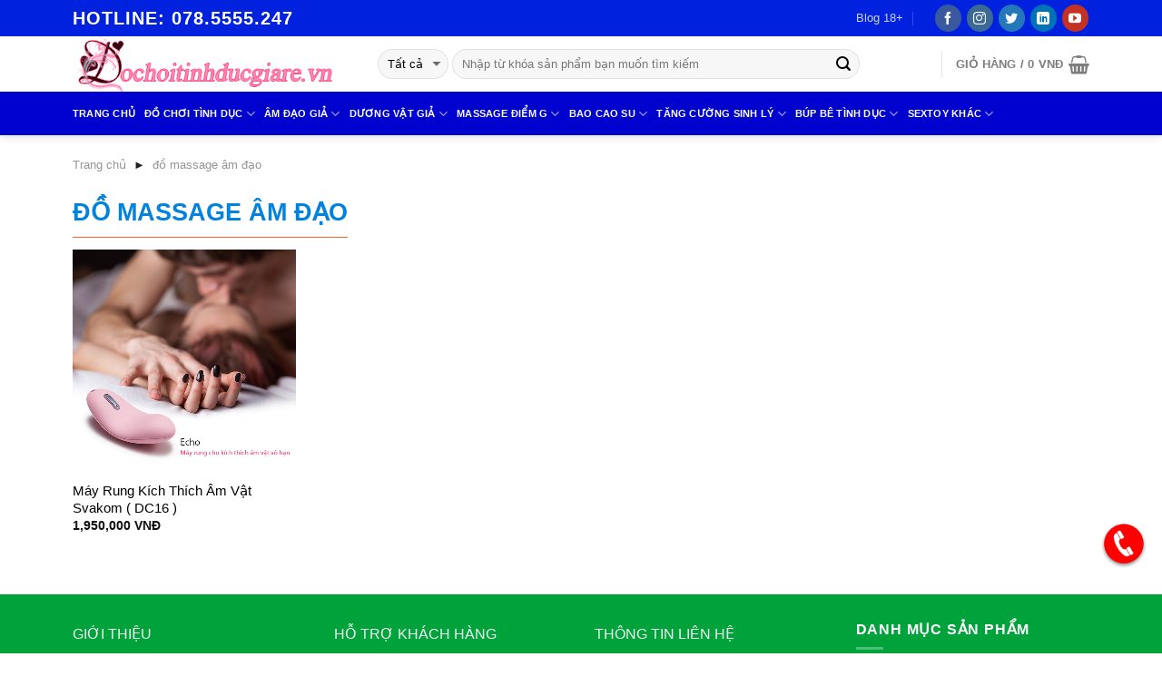

--- FILE ---
content_type: text/html; charset=UTF-8
request_url: https://dochoitinhducgiare.vn/tu-khoa/do-massage-am-dao
body_size: 12337
content:
<!DOCTYPE html> <!--[if IE 9 ]><html lang="vi" prefix="og: http://ogp.me/ns#" class="ie9 loading-site no-js"> <![endif]--> <!--[if IE 8 ]><html lang="vi" prefix="og: http://ogp.me/ns#" class="ie8 loading-site no-js"> <![endif]--> <!--[if (gte IE 9)|!(IE)]><!--><html lang="vi" prefix="og: http://ogp.me/ns#" class="loading-site no-js"> <!--<![endif]--><head><meta charset="UTF-8" /><meta name="viewport" content="width=device-width, initial-scale=1.0, maximum-scale=1.0, user-scalable=no" /><link rel="profile" href="https://gmpg.org/xfn/11" /><link rel="pingback" href="https://dochoitinhducgiare.vn/xmlrpc.php" /> <script>(function(html){html.className = html.className.replace(/\bno-js\b/,'js')})(document.documentElement);</script> <link type="text/css" media="all" href="https://dochoitinhducgiare.vn/wp-content/cache/autoptimize/css/autoptimize_e080cb530079c6ec1e1bedd4d280a82e.css" rel="stylesheet" /><title>đồ massage âm đạo</title><link rel="canonical" href="https://dochoitinhducgiare.vn/tu-khoa/do-massage-am-dao" /><meta property="og:locale" content="vi_VN" /><meta property="og:type" content="object" /><meta property="og:title" content="đồ massage âm đạo" /><meta property="og:url" content="https://dochoitinhducgiare.vn/tu-khoa/do-massage-am-dao" /><meta property="og:site_name" content="Shop Đồ Chơi Nam Nữ Chính Hãng Tại Hà Nội, TPHCM, Toàn Quốc" /><meta name="twitter:card" content="summary" /><meta name="twitter:title" content="đồ massage âm đạo" /> <script type='application/ld+json'>{"@context":"http:\/\/schema.org","@type":"WebSite","@id":"#website","url":"https:\/\/dochoitinhducgiare.vn\/","name":"Shop \u0110\u1ed3 Ch\u01a1i Nam N\u1eef Ch\u00ednh H\u00e3ng T\u1ea1i H\u00e0 N\u1ed9i, TPHCM, To\u00e0n Qu\u1ed1c","potentialAction":{"@type":"SearchAction","target":"https:\/\/dochoitinhducgiare.vn\/?s={search_term_string}","query-input":"required name=search_term_string"}}</script> <link rel='dns-prefetch' href='//s.w.org' /><link rel="alternate" type="application/rss+xml" title="Dòng thông tin Shop Đồ Chơi Nam Nữ Chính Hãng Tại Hà Nội, TPHCM, Toàn Quốc &raquo;" href="https://dochoitinhducgiare.vn/feed" /><link rel="alternate" type="application/rss+xml" title="Dòng phản hồi Shop Đồ Chơi Nam Nữ Chính Hãng Tại Hà Nội, TPHCM, Toàn Quốc &raquo;" href="https://dochoitinhducgiare.vn/comments/feed" /><link rel="alternate" type="application/rss+xml" title="Nguồn cấp Shop Đồ Chơi Nam Nữ Chính Hãng Tại Hà Nội, TPHCM, Toàn Quốc &raquo; đồ massage âm đạo Tag" href="https://dochoitinhducgiare.vn/tu-khoa/do-massage-am-dao/feed" /> <script type="text/javascript">window._wpemojiSettings = {"baseUrl":"https:\/\/s.w.org\/images\/core\/emoji\/11\/72x72\/","ext":".png","svgUrl":"https:\/\/s.w.org\/images\/core\/emoji\/11\/svg\/","svgExt":".svg","source":{"concatemoji":"https:\/\/dochoitinhducgiare.vn\/wp-includes\/js\/wp-emoji-release.min.js?ver=4.9.26"}};
			!function(e,a,t){var n,r,o,i=a.createElement("canvas"),p=i.getContext&&i.getContext("2d");function s(e,t){var a=String.fromCharCode;p.clearRect(0,0,i.width,i.height),p.fillText(a.apply(this,e),0,0);e=i.toDataURL();return p.clearRect(0,0,i.width,i.height),p.fillText(a.apply(this,t),0,0),e===i.toDataURL()}function c(e){var t=a.createElement("script");t.src=e,t.defer=t.type="text/javascript",a.getElementsByTagName("head")[0].appendChild(t)}for(o=Array("flag","emoji"),t.supports={everything:!0,everythingExceptFlag:!0},r=0;r<o.length;r++)t.supports[o[r]]=function(e){if(!p||!p.fillText)return!1;switch(p.textBaseline="top",p.font="600 32px Arial",e){case"flag":return s([55356,56826,55356,56819],[55356,56826,8203,55356,56819])?!1:!s([55356,57332,56128,56423,56128,56418,56128,56421,56128,56430,56128,56423,56128,56447],[55356,57332,8203,56128,56423,8203,56128,56418,8203,56128,56421,8203,56128,56430,8203,56128,56423,8203,56128,56447]);case"emoji":return!s([55358,56760,9792,65039],[55358,56760,8203,9792,65039])}return!1}(o[r]),t.supports.everything=t.supports.everything&&t.supports[o[r]],"flag"!==o[r]&&(t.supports.everythingExceptFlag=t.supports.everythingExceptFlag&&t.supports[o[r]]);t.supports.everythingExceptFlag=t.supports.everythingExceptFlag&&!t.supports.flag,t.DOMReady=!1,t.readyCallback=function(){t.DOMReady=!0},t.supports.everything||(n=function(){t.readyCallback()},a.addEventListener?(a.addEventListener("DOMContentLoaded",n,!1),e.addEventListener("load",n,!1)):(e.attachEvent("onload",n),a.attachEvent("onreadystatechange",function(){"complete"===a.readyState&&t.readyCallback()})),(n=t.source||{}).concatemoji?c(n.concatemoji):n.wpemoji&&n.twemoji&&(c(n.twemoji),c(n.wpemoji)))}(window,document,window._wpemojiSettings);</script> <script type="text/template" id="tmpl-variation-template"><div class="woocommerce-variation-description">{{{ data.variation.variation_description }}}</div>
	<div class="woocommerce-variation-price">{{{ data.variation.price_html }}}</div>
	<div class="woocommerce-variation-availability">{{{ data.variation.availability_html }}}</div></script> <script type="text/template" id="tmpl-unavailable-variation-template"><p>Rất tiếc, sản phẩm này hiện không tồn tại. Hãy chọn một phương thức kết hợp khác.</p></script> <script>if (document.location.protocol != "https:") {document.location = document.URL.replace(/^http:/i, "https:");}</script><script type='text/javascript' src='https://dochoitinhducgiare.vn/wp-includes/js/jquery/jquery.js?ver=1.12.4'></script> <link rel='https://api.w.org/' href='https://dochoitinhducgiare.vn/wp-json/' /><link rel="EditURI" type="application/rsd+xml" title="RSD" href="https://dochoitinhducgiare.vn/xmlrpc.php?rsd" /><link rel="wlwmanifest" type="application/wlwmanifest+xml" href="https://dochoitinhducgiare.vn/wp-includes/wlwmanifest.xml" /><meta name="generator" content="WordPress 4.9.26" /><meta name="generator" content="WooCommerce 3.4.8" /> <script type="application/ld+json">{"@context":"https:\/\/schema.org","@graph":[{"@context":"https:\/\/schema.org","@type":"SiteNavigationElement","id":"site-navigation","name":"Trang ch\u1ee7","url":"https:\/\/dochoitinhducgiare.vn\/"},{"@context":"https:\/\/schema.org","@type":"SiteNavigationElement","id":"site-navigation","name":"\u0110\u1ed3 ch\u01a1i t\u00ecnh d\u1ee5c","url":"https:\/\/dochoitinhducgiare.vn\/do-choi-tinh-duc"},{"@context":"https:\/\/schema.org","@type":"SiteNavigationElement","id":"site-navigation","name":"\u0110\u1ed3 ch\u01a1i t\u00ecnh d\u1ee5c nam","url":"https:\/\/dochoitinhducgiare.vn\/do-choi-tinh-duc-nam"},{"@context":"https:\/\/schema.org","@type":"SiteNavigationElement","id":"site-navigation","name":"\u0110\u1ed3 ch\u01a1i t\u00ecnh d\u1ee5c n\u1eef","url":"https:\/\/dochoitinhducgiare.vn\/do-choi-tinh-duc-nu"},{"@context":"https:\/\/schema.org","@type":"SiteNavigationElement","id":"site-navigation","name":"\u0110\u1ed3 ch\u01a1i t\u00ecnh d\u1ee5c cho gay","url":"https:\/\/dochoitinhducgiare.vn\/do-choi-tinh-duc-cho-gay"},{"@context":"https:\/\/schema.org","@type":"SiteNavigationElement","id":"site-navigation","name":"\u0110\u1ed3 ch\u01a1i t\u00ecnh d\u1ee5c cho les","url":"https:\/\/dochoitinhducgiare.vn\/do-choi-tinh-duc-cho-les"},{"@context":"https:\/\/schema.org","@type":"SiteNavigationElement","id":"site-navigation","name":"\u0110\u1ed3 ch\u01a1i t\u00ecnh d\u1ee5c gi\u00e1 r\u1ebb","url":"https:\/\/dochoitinhducgiare.vn\/do-choi-tinh-duc-gia-re"},{"@context":"https:\/\/schema.org","@type":"SiteNavigationElement","id":"site-navigation","name":"V\u00f2ng \u0111eo d\u01b0\u01a1ng v\u1eadt","url":"https:\/\/dochoitinhducgiare.vn\/vong-deo-duong-vat"},{"@context":"https:\/\/schema.org","@type":"SiteNavigationElement","id":"site-navigation","name":"D\u1ee5ng c\u1ee5 b\u1ea1o d\u00e2m","url":"https:\/\/dochoitinhducgiare.vn\/dung-cu-bao-dam"},{"@context":"https:\/\/schema.org","@type":"SiteNavigationElement","id":"site-navigation","name":"\u00c2m \u0111\u1ea1o gi\u1ea3","url":"https:\/\/dochoitinhducgiare.vn\/am-dao-gia"},{"@context":"https:\/\/schema.org","@type":"SiteNavigationElement","id":"site-navigation","name":"\u00c2m \u0111\u1ea1o gi\u1ea3 cao c\u1ea5p","url":"https:\/\/dochoitinhducgiare.vn\/am-dao-gia-cao-cap"},{"@context":"https:\/\/schema.org","@type":"SiteNavigationElement","id":"site-navigation","name":"\u00c2m \u0111\u1ea1o gi\u1ea3 gi\u00e1 r\u1ebb","url":"https:\/\/dochoitinhducgiare.vn\/am-dao-gia-gia-re"},{"@context":"https:\/\/schema.org","@type":"SiteNavigationElement","id":"site-navigation","name":"\u00c2m \u0111\u1ea1o gi\u1ea3 c\u00f3 rung","url":"https:\/\/dochoitinhducgiare.vn\/am-dao-gia-co-rung"},{"@context":"https:\/\/schema.org","@type":"SiteNavigationElement","id":"site-navigation","name":"\u00c2m \u0111\u1ea1o gi\u1ea3 kh\u00f4ng rung","url":"https:\/\/dochoitinhducgiare.vn\/am-dao-gia-khong-rung"},{"@context":"https:\/\/schema.org","@type":"SiteNavigationElement","id":"site-navigation","name":"D\u01b0\u01a1ng v\u1eadt gi\u1ea3","url":"https:\/\/dochoitinhducgiare.vn\/duong-vat-gia"},{"@context":"https:\/\/schema.org","@type":"SiteNavigationElement","id":"site-navigation","name":"D\u01b0\u01a1ng v\u1eadt gi\u1ea3 gi\u00e1 r\u1ebb","url":"https:\/\/dochoitinhducgiare.vn\/duong-vat-gia-gia-re"},{"@context":"https:\/\/schema.org","@type":"SiteNavigationElement","id":"site-navigation","name":"D\u01b0\u01a1ng v\u1eadt gi\u1ea3 c\u00f3 d\u00e2y \u0111eo","url":"https:\/\/dochoitinhducgiare.vn\/duong-vat-gia-co-day-deo"},{"@context":"https:\/\/schema.org","@type":"SiteNavigationElement","id":"site-navigation","name":"D\u01b0\u01a1ng v\u1eadt gi\u1ea3 g\u1eafn t\u01b0\u1eddng","url":"https:\/\/dochoitinhducgiare.vn\/duong-vat-gia-gan-tuong"},{"@context":"https:\/\/schema.org","@type":"SiteNavigationElement","id":"site-navigation","name":"D\u01b0\u01a1ng v\u1eadt gi\u1ea3 c\u1ea7m tay","url":"https:\/\/dochoitinhducgiare.vn\/duong-vat-gia-cam-tay"},{"@context":"https:\/\/schema.org","@type":"SiteNavigationElement","id":"site-navigation","name":"D\u01b0\u01a1ng v\u1eadt gi\u1ea3 hai \u0111\u1ea7u","url":"https:\/\/dochoitinhducgiare.vn\/duong-vat-gia-hai-dau"},{"@context":"https:\/\/schema.org","@type":"SiteNavigationElement","id":"site-navigation","name":"Massage \u0110i\u1ec3m G","url":"https:\/\/dochoitinhducgiare.vn\/massage-diem-g"},{"@context":"https:\/\/schema.org","@type":"SiteNavigationElement","id":"site-navigation","name":"Tr\u1ee9ng Rung \u0110i\u1ec3m G","url":"https:\/\/dochoitinhducgiare.vn\/trung-rung"},{"@context":"https:\/\/schema.org","@type":"SiteNavigationElement","id":"site-navigation","name":"Ch\u00e0y Rung T\u00ecnh Y\u00eau","url":"https:\/\/dochoitinhducgiare.vn\/chay-rung"},{"@context":"https:\/\/schema.org","@type":"SiteNavigationElement","id":"site-navigation","name":"L\u01b0\u1ee1i li\u1ebfm massage","url":"https:\/\/dochoitinhducgiare.vn\/luoi-liem-massage"},{"@context":"https:\/\/schema.org","@type":"SiteNavigationElement","id":"site-navigation","name":"Bao Cao Su","url":"https:\/\/dochoitinhducgiare.vn\/bao-cao-su"},{"@context":"https:\/\/schema.org","@type":"SiteNavigationElement","id":"site-navigation","name":"Bao cao su si\u00eau m\u1ecfng","url":"https:\/\/dochoitinhducgiare.vn\/bao-cao-su-sieu-mong"},{"@context":"https:\/\/schema.org","@type":"SiteNavigationElement","id":"site-navigation","name":"Bao cao su k\u00e9o d\u00e0i th\u1eddi gian","url":"https:\/\/dochoitinhducgiare.vn\/bao-cao-su-keo-dai-thoi-gian"},{"@context":"https:\/\/schema.org","@type":"SiteNavigationElement","id":"site-navigation","name":"Bao cao su c\u00f3 gai","url":"https:\/\/dochoitinhducgiare.vn\/bao-cao-su-co-gai"},{"@context":"https:\/\/schema.org","@type":"SiteNavigationElement","id":"site-navigation","name":"Bao cao su \u0111\u00f4n d\u00ean","url":"https:\/\/dochoitinhducgiare.vn\/bao-cao-su-don-den"},{"@context":"https:\/\/schema.org","@type":"SiteNavigationElement","id":"site-navigation","name":"Bao cao su Durex","url":"https:\/\/dochoitinhducgiare.vn\/bao-cao-su-durex"},{"@context":"https:\/\/schema.org","@type":"SiteNavigationElement","id":"site-navigation","name":"Bao cao su Ok","url":"https:\/\/dochoitinhducgiare.vn\/bao-cao-su-ok"},{"@context":"https:\/\/schema.org","@type":"SiteNavigationElement","id":"site-navigation","name":"T\u0103ng c\u01b0\u1eddng sinh l\u00fd","url":"https:\/\/dochoitinhducgiare.vn\/tang-cuong-sinh-ly"},{"@context":"https:\/\/schema.org","@type":"SiteNavigationElement","id":"site-navigation","name":"M\u00e1y t\u1eadp l\u00e0m to d\u01b0\u01a1ng v\u1eadt","url":"https:\/\/dochoitinhducgiare.vn\/may-tap-lam-to-duong-vat"},{"@context":"https:\/\/schema.org","@type":"SiteNavigationElement","id":"site-navigation","name":"T\u0103ng c\u01b0\u1eddng sinh l\u00fd nam","url":"https:\/\/dochoitinhducgiare.vn\/tang-cuong-sinh-ly-nam"},{"@context":"https:\/\/schema.org","@type":"SiteNavigationElement","id":"site-navigation","name":"T\u0103ng c\u01b0\u1eddng sinh l\u00fd n\u1eef","url":"https:\/\/dochoitinhducgiare.vn\/tang-cuong-sinh-ly-nu"},{"@context":"https:\/\/schema.org","@type":"SiteNavigationElement","id":"site-navigation","name":"Thu\u1ed1c ch\u1ed1ng xu\u1ea5t tinh s\u1edbm","url":"https:\/\/dochoitinhducgiare.vn\/thuoc-chong-xuat-tinh-som"},{"@context":"https:\/\/schema.org","@type":"SiteNavigationElement","id":"site-navigation","name":"B\u00fap b\u00ea t\u00ecnh d\u1ee5c","url":"https:\/\/dochoitinhducgiare.vn\/bup-be-tinh-duc"},{"@context":"https:\/\/schema.org","@type":"SiteNavigationElement","id":"site-navigation","name":"B\u00fap b\u00ea gi\u00e1 r\u1ebb","url":"https:\/\/dochoitinhducgiare.vn\/bup-be-gia-re"},{"@context":"https:\/\/schema.org","@type":"SiteNavigationElement","id":"site-navigation","name":"B\u00fap B\u00ea cao c\u1ea5p","url":"https:\/\/dochoitinhducgiare.vn\/bup-be-cao-cap"},{"@context":"https:\/\/schema.org","@type":"SiteNavigationElement","id":"site-navigation","name":"Sextoy kh\u00e1c","url":"https:\/\/dochoitinhducgiare.vn\/sextoy-khac"},{"@context":"https:\/\/schema.org","@type":"SiteNavigationElement","id":"site-navigation","name":"\u0110\u1ed3 Ch\u01a1i H\u1eadu M\u00f4n","url":"https:\/\/dochoitinhducgiare.vn\/do-choi-hau-mon"},{"@context":"https:\/\/schema.org","@type":"SiteNavigationElement","id":"site-navigation","name":"N\u01b0\u1edbc hoa t\u00ecnh \u00e1i","url":"https:\/\/dochoitinhducgiare.vn\/nuoc-hoa-tinh-ai"},{"@context":"https:\/\/schema.org","@type":"SiteNavigationElement","id":"site-navigation","name":"Gel t\u0103ng kho\u00e1i c\u1ea3m","url":"https:\/\/dochoitinhducgiare.vn\/gel-tang-khoai-cam"},{"@context":"https:\/\/schema.org","@type":"SiteNavigationElement","id":"site-navigation","name":"Gel b\u00f4i tr\u01a1n t\u00ecnh d\u1ee5c","url":"https:\/\/dochoitinhducgiare.vn\/gel-boi-tron-tinh-duc"}]}</script><script type="application/ld+json">{"@context":"https:\/\/schema.org","@type":"BreadcrumbList","itemListElement":[{"@type":"ListItem","position":1,"item":{"@id":"https:\/\/dochoitinhducgiare.vn\/","name":"Home"}},{"@type":"ListItem","position":2,"item":{"@id":"https:\/\/dochoitinhducgiare.vn\/tu-khoa\/do-massage-am-dao","name":"\u0111\u1ed3 massage \u00e2m \u0111\u1ea1o"}}]}</script><!--[if IE]><link rel="stylesheet" type="text/css" href="https://dochoitinhducgiare.vn/wp-content/themes/flatsome/assets/css/ie-fallback.css"><script src="//html5shim.googlecode.com/svn/trunk/html5.js"></script><script>var head = document.getElementsByTagName('head')[0],style = document.createElement('style');style.type = 'text/css';style.styleSheet.cssText = ':before,:after{content:none !important';head.appendChild(style);setTimeout(function(){head.removeChild(style);}, 0);</script><script src="https://dochoitinhducgiare.vn/wp-content/themes/flatsome/assets/libs/ie-flexibility.js"></script><![endif]--> <noscript><style>.woocommerce-product-gallery{ opacity: 1 !important; }</style></noscript><link rel="icon" href="https://dochoitinhducgiare.vn/wp-content/uploads/2018/05/cropped-logo-dochoigiare2-32x32.png" sizes="32x32" /><link rel="icon" href="https://dochoitinhducgiare.vn/wp-content/uploads/2018/05/cropped-logo-dochoigiare2-192x192.png" sizes="192x192" /><link rel="apple-touch-icon-precomposed" href="https://dochoitinhducgiare.vn/wp-content/uploads/2018/05/cropped-logo-dochoigiare2-180x180.png" /><meta name="msapplication-TileImage" content="https://dochoitinhducgiare.vn/wp-content/uploads/2018/05/cropped-logo-dochoigiare2-270x270.png" />  <script async src="https://www.googletagmanager.com/gtag/js?id=G-D4430DCSHK"></script> <script>window.dataLayer = window.dataLayer || [];
  function gtag(){dataLayer.push(arguments);}
  gtag('js', new Date());

  gtag('config', 'G-D4430DCSHK');</script> </head><body data-rsssl=1 class="archive tax-product_tag term-do-massage-am-dao term-401 woocommerce woocommerce-page woocommerce-no-js wp-schema-pro-2.6.5 header-shadow lightbox lazy-icons nav-dropdown-has-arrow"></div> <a class="skip-link screen-reader-text" href="#main">Skip to content</a><div id="wrapper"><header id="header" class="header has-sticky sticky-jump"><div class="header-wrapper"><div id="top-bar" class="header-top hide-for-sticky nav-dark"><div class="flex-row container"><div class="flex-col hide-for-medium flex-left"><ul class="nav nav-left medium-nav-center nav-small  nav-divided"><li class="html custom html_topbar_left"><strong class="uppercase" style="font-size: 20px;">Hotline:
 078.5555.247</strong></li></ul></div><div class="flex-col hide-for-medium flex-center"><ul class="nav nav-center nav-small  nav-divided"></ul></div><div class="flex-col hide-for-medium flex-right"><ul class="nav top-bar-nav nav-right nav-small  nav-divided"><li id="menu-item-1014" class="menu-item menu-item-type-post_type menu-item-object-page  menu-item-1014"><a href="https://dochoitinhducgiare.vn/blog-18" class="nav-top-link">Blog 18+</a></li><li class="header-newsletter-item has-icon"> <a href="#header-newsletter-signup" class="tooltip " 
 title=""> </a><div id="header-newsletter-signup"
 class="lightbox-by-id lightbox-content mfp-hide lightbox-white "
 style="max-width:700px ;padding:0px"><div class="banner has-hover" id="banner-1835366646"><div class="banner-inner fill"><div class="banner-bg fill" ><div class="bg fill bg-fill "></div><div class="overlay"></div><div class="is-border is-dashed"
 style="border-color:rgba(255,255,255,.3);border-width:2px 2px 2px 2px;margin:10px;"></div></div><div class="banner-layers container"><div class="fill banner-link"></div><div id="text-box-1685750312" class="text-box banner-layer x10 md-x10 lg-x10 y50 md-y50 lg-y50 res-text"><div data-animate="fadeInUp"><div class="text dark"><div class="text-inner text-left"><p class="uppercase"></p><p class="lead"></p>[contact-form-7 404 "Not Found"]</div></div></div></div></div></div><div class="height-fix is-invisible"><img src="https://dochoitinhducgiare.vn/wp-content/themes/flatsome/assets/img/missing.jpg" alt="" /></div></div></div></li><li class="html header-social-icons ml-0"><div class="social-icons follow-icons " > <a href="https://www.facebook.com/ShopSextoyLinhMiu.HangGiaCucRe.CaoCap.Online247" target="_blank" data-label="Facebook"  rel="nofollow" class="icon primary button circle facebook tooltip" title="Follow on Facebook"><i class="icon-facebook" ></i> </a> <a href="https://www.instagram.com/dochoitinhducgiarevn/" target="_blank" rel="nofollow" data-label="Instagram" class="icon primary button circle  instagram tooltip" title="Follow on Instagram"><i class="icon-instagram" ></i> </a> <a href="https://twitter.com/sextoygiare" target="_blank"  data-label="Twitter"  rel="nofollow" class="icon primary button circle  twitter tooltip" title="Follow on Twitter"><i class="icon-twitter" ></i> </a> <a href="https://www.linkedin.com/in/dochoitinhducgiarevn/" target="_blank" rel="nofollow" data-label="LinkedIn" class="icon primary button circle  linkedin tooltip" title="Follow on LinkedIn"><i class="icon-linkedin" ></i></a> <a href="https://www.youtube.com/channel/UCghTS8VazWX0k0Bz7_4ed0Q" target="_blank" rel="nofollow" data-label="YouTube" class="icon primary button circle  youtube tooltip" title="Follow on YouTube"><i class="icon-youtube" ></i> </a></div></li></ul></div><div class="flex-col show-for-medium flex-grow"><ul class="nav nav-center nav-small mobile-nav  nav-divided"><li class="html custom html_topbar_left"><strong class="uppercase" style="font-size: 20px;">Hotline:
 078.5555.247</strong></li></ul></div></div></div><div id="masthead" class="header-main"><div class="header-inner flex-row container logo-left medium-logo-center" role="navigation"><div id="logo" class="flex-col logo"> <a href="https://dochoitinhducgiare.vn/" title="Shop Đồ Chơi Nam Nữ Chính Hãng Tại Hà Nội, TPHCM, Toàn Quốc - " rel="home"> <img width="299" height="61" src="https://dochoitinhducgiare.vn/wp-content/uploads/2018/05/logo-dochoigiare2.png" class="header_logo header-logo" alt="Shop Đồ Chơi Nam Nữ Chính Hãng Tại Hà Nội, TPHCM, Toàn Quốc"/><img  width="299" height="61" src="https://dochoitinhducgiare.vn/wp-content/uploads/2018/05/logo-dochoigiare2.png" class="header-logo-dark" alt="Shop Đồ Chơi Nam Nữ Chính Hãng Tại Hà Nội, TPHCM, Toàn Quốc"/></a></div><div class="flex-col show-for-medium flex-left"><ul class="mobile-nav nav nav-left "></ul></div><div class="flex-col hide-for-medium flex-left
 flex-grow"><ul class="header-nav header-nav-main nav nav-left  nav-uppercase" ><li class="account-item has-icon
 "
> <a href="https://dochoitinhducgiare.vn/my-account"
 class="nav-top-link nav-top-not-logged-in "
 data-open="#login-form-popup"  > <i class="icon-user" ></i> </a></li><li class="header-search-form search-form html relative has-icon"><div class="header-search-form-wrapper"><div class="searchform-wrapper ux-search-box relative form-flat is-normal"><form method="get" class="searchform" action="https://dochoitinhducgiare.vn/" role="search"><div class="flex-row relative"><div class="flex-col search-form-categories"> <select class="search_categories resize-select mb-0" name="product_cat"><option value="" selected='selected'>Tất cả</option><option value="nuoc-hoa-tinh-ai">Nước hoa tình ái</option><option value="am-dao-gia">Âm đạo giả</option><option value="bao-cao-su">Bao Cao Su</option><option value="bup-be-tinh-duc">Búp bê tình dục</option><option value="duong-vat-gia">Dương vật giả</option><option value="do-choi-tinh-duc">Đồ chơi tình dục</option><option value="gel-boi-tron">Gel bôi trơn</option><option value="massage-diem-g">Massage Điểm G</option><option value="may-tap-lam-to-duong-vat">Máy tập làm to dương vật</option><option value="sextoy-khac">Sextoy khác</option><option value="tang-cuong-sinh-ly">Tăng cường sinh lý</option></select></div><div class="flex-col flex-grow"> <input type="search" class="search-field mb-0" name="s" value="" placeholder="Nhập từ khóa sản phẩm bạn muốn tìm kiếm" /> <input type="hidden" name="post_type" value="product" /></div><div class="flex-col"> <button type="submit" class="ux-search-submit submit-button secondary button icon mb-0"> <i class="icon-search" ></i> </button></div></div><div class="live-search-results text-left z-top"></div></form></div></div></li></ul></div><div class="flex-col hide-for-medium flex-right"><ul class="header-nav header-nav-main nav nav-right  nav-uppercase"><li class="header-divider"></li><li class="cart-item has-icon
 has-dropdown"> <a href="https://dochoitinhducgiare.vn/gio-hang" title="Giỏ hàng" class="header-cart-link is-small"> <span class="header-cart-title"> Giỏ hàng   / <span class="cart-price"><span class="woocommerce-Price-amount amount">0&nbsp;<span class="woocommerce-Price-currencySymbol">VNĐ</span></span></span> </span> <i class="icon-shopping-basket"
 data-icon-label="0"> </i> </a><ul class="nav-dropdown nav-dropdown-bold"><li class="html widget_shopping_cart"><div class="widget_shopping_cart_content"><p class="woocommerce-mini-cart__empty-message">Chưa có sản phẩm trong giỏ hàng.</p></div></li></ul></li></ul></div><div class="flex-col show-for-medium flex-right"><ul class="mobile-nav nav nav-right "><li class="cart-item has-icon"> <a href="https://dochoitinhducgiare.vn/gio-hang" class="header-cart-link off-canvas-toggle nav-top-link is-small" data-open="#cart-popup" data-class="off-canvas-cart" title="Giỏ hàng" data-pos="right"> <i class="icon-shopping-basket"
 data-icon-label="0"> </i> </a><div id="cart-popup" class="mfp-hide widget_shopping_cart"><div class="cart-popup-inner inner-padding"><div class="cart-popup-title text-center"><p class="uppercase">Giỏ hàng</p><div class="is-divider"></div></div><div class="widget_shopping_cart_content"><p class="woocommerce-mini-cart__empty-message">Chưa có sản phẩm trong giỏ hàng.</p></div><div class="cart-sidebar-content relative"></div></div></div></li><li class="nav-icon has-icon"><div class="header-button"> <a href="#" data-open="#main-menu" data-pos="left" data-bg="main-menu-overlay" data-color="" class="icon primary button circle is-small" aria-controls="main-menu" aria-expanded="false"> <i class="icon-menu" ></i> </a></div></li></ul></div></div></div><div id="wide-nav" class="header-bottom wide-nav nav-dark hide-for-medium"><div class="flex-row container"><div class="flex-col hide-for-medium flex-left"><ul class="nav header-nav header-bottom-nav nav-left  nav-line-grow nav-size-small nav-spacing-small nav-uppercase"><li id="menu-item-840" class="menu-item menu-item-type-post_type menu-item-object-page menu-item-home  menu-item-840"><a href="https://dochoitinhducgiare.vn/" class="nav-top-link">Trang chủ</a></li><li id="menu-item-843" class="menu-item menu-item-type-taxonomy menu-item-object-product_cat menu-item-has-children  menu-item-843 has-dropdown"><a href="https://dochoitinhducgiare.vn/do-choi-tinh-duc" class="nav-top-link">Đồ chơi tình dục<i class="icon-angle-down" ></i></a><ul class='nav-dropdown nav-dropdown-bold'><li id="menu-item-1042" class="menu-item menu-item-type-taxonomy menu-item-object-product_cat  menu-item-1042"><a href="https://dochoitinhducgiare.vn/do-choi-tinh-duc-nam">Đồ chơi tình dục nam</a></li><li id="menu-item-1043" class="menu-item menu-item-type-taxonomy menu-item-object-product_cat  menu-item-1043"><a href="https://dochoitinhducgiare.vn/do-choi-tinh-duc-nu">Đồ chơi tình dục nữ</a></li><li id="menu-item-1054" class="menu-item menu-item-type-taxonomy menu-item-object-product_cat  menu-item-1054"><a href="https://dochoitinhducgiare.vn/do-choi-tinh-duc-cho-gay">Đồ chơi tình dục cho gay</a></li><li id="menu-item-1055" class="menu-item menu-item-type-taxonomy menu-item-object-product_cat  menu-item-1055"><a href="https://dochoitinhducgiare.vn/do-choi-tinh-duc-cho-les">Đồ chơi tình dục cho les</a></li><li id="menu-item-1327" class="menu-item menu-item-type-taxonomy menu-item-object-product_cat  menu-item-1327"><a href="https://dochoitinhducgiare.vn/do-choi-tinh-duc-gia-re">Đồ chơi tình dục giá rẻ</a></li><li id="menu-item-3517" class="menu-item menu-item-type-taxonomy menu-item-object-product_cat  menu-item-3517"><a href="https://dochoitinhducgiare.vn/vong-deo-duong-vat">Vòng đeo dương vật</a></li><li id="menu-item-3967" class="menu-item menu-item-type-taxonomy menu-item-object-product_cat  menu-item-3967"><a href="https://dochoitinhducgiare.vn/dung-cu-bao-dam">Dụng cụ bạo dâm</a></li></ul></li><li id="menu-item-845" class="menu-item menu-item-type-taxonomy menu-item-object-product_cat menu-item-has-children  menu-item-845 has-dropdown"><a href="https://dochoitinhducgiare.vn/am-dao-gia" class="nav-top-link">Âm đạo giả<i class="icon-angle-down" ></i></a><ul class='nav-dropdown nav-dropdown-bold'><li id="menu-item-1331" class="menu-item menu-item-type-taxonomy menu-item-object-product_cat  menu-item-1331"><a href="https://dochoitinhducgiare.vn/am-dao-gia-cao-cap">Âm đạo giả cao cấp</a></li><li id="menu-item-1328" class="menu-item menu-item-type-taxonomy menu-item-object-product_cat  menu-item-1328"><a href="https://dochoitinhducgiare.vn/am-dao-gia-gia-re">Âm đạo giả giá rẻ</a></li><li id="menu-item-1329" class="menu-item menu-item-type-taxonomy menu-item-object-product_cat  menu-item-1329"><a href="https://dochoitinhducgiare.vn/am-dao-gia-co-rung">Âm đạo giả có rung</a></li><li id="menu-item-1330" class="menu-item menu-item-type-taxonomy menu-item-object-product_cat  menu-item-1330"><a href="https://dochoitinhducgiare.vn/am-dao-gia-khong-rung">Âm đạo giả không rung</a></li></ul></li><li id="menu-item-844" class="menu-item menu-item-type-taxonomy menu-item-object-product_cat menu-item-has-children  menu-item-844 has-dropdown"><a href="https://dochoitinhducgiare.vn/duong-vat-gia" class="nav-top-link">Dương vật giả<i class="icon-angle-down" ></i></a><ul class='nav-dropdown nav-dropdown-bold'><li id="menu-item-1332" class="menu-item menu-item-type-taxonomy menu-item-object-product_cat  menu-item-1332"><a href="https://dochoitinhducgiare.vn/duong-vat-gia-gia-re">Dương vật giả giá rẻ</a></li><li id="menu-item-1334" class="menu-item menu-item-type-taxonomy menu-item-object-product_cat  menu-item-1334"><a href="https://dochoitinhducgiare.vn/duong-vat-gia-co-day-deo">Dương vật giả có dây đeo</a></li><li id="menu-item-1333" class="menu-item menu-item-type-taxonomy menu-item-object-product_cat  menu-item-1333"><a href="https://dochoitinhducgiare.vn/duong-vat-gia-gan-tuong">Dương vật giả gắn tường</a></li><li id="menu-item-1335" class="menu-item menu-item-type-taxonomy menu-item-object-product_cat  menu-item-1335"><a href="https://dochoitinhducgiare.vn/duong-vat-gia-cam-tay">Dương vật giả cầm tay</a></li><li id="menu-item-1336" class="menu-item menu-item-type-taxonomy menu-item-object-product_cat  menu-item-1336"><a href="https://dochoitinhducgiare.vn/duong-vat-gia-hai-dau">Dương vật giả hai đầu</a></li></ul></li><li id="menu-item-1685" class="menu-item menu-item-type-taxonomy menu-item-object-product_cat menu-item-has-children  menu-item-1685 has-dropdown"><a href="https://dochoitinhducgiare.vn/massage-diem-g" class="nav-top-link">Massage Điểm G<i class="icon-angle-down" ></i></a><ul class='nav-dropdown nav-dropdown-bold'><li id="menu-item-2445" class="menu-item menu-item-type-taxonomy menu-item-object-product_cat  menu-item-2445"><a href="https://dochoitinhducgiare.vn/trung-rung">Trứng Rung Điểm G</a></li><li id="menu-item-2446" class="menu-item menu-item-type-taxonomy menu-item-object-product_cat  menu-item-2446"><a href="https://dochoitinhducgiare.vn/chay-rung">Chày Rung Tình Yêu</a></li><li id="menu-item-4534" class="menu-item menu-item-type-taxonomy menu-item-object-product_cat  menu-item-4534"><a href="https://dochoitinhducgiare.vn/luoi-liem-massage">Lưỡi liếm massage</a></li></ul></li><li id="menu-item-1052" class="menu-item menu-item-type-taxonomy menu-item-object-product_cat menu-item-has-children  menu-item-1052 has-dropdown"><a href="https://dochoitinhducgiare.vn/bao-cao-su" class="nav-top-link">Bao Cao Su<i class="icon-angle-down" ></i></a><ul class='nav-dropdown nav-dropdown-bold'><li id="menu-item-1045" class="menu-item menu-item-type-taxonomy menu-item-object-product_cat  menu-item-1045"><a href="https://dochoitinhducgiare.vn/bao-cao-su-sieu-mong">Bao cao su siêu mỏng</a></li><li id="menu-item-1046" class="menu-item menu-item-type-taxonomy menu-item-object-product_cat  menu-item-1046"><a href="https://dochoitinhducgiare.vn/bao-cao-su-keo-dai-thoi-gian">Bao cao su kéo dài thời gian</a></li><li id="menu-item-1049" class="menu-item menu-item-type-taxonomy menu-item-object-product_cat  menu-item-1049"><a href="https://dochoitinhducgiare.vn/bao-cao-su-co-gai">Bao cao su có gai</a></li><li id="menu-item-1048" class="menu-item menu-item-type-taxonomy menu-item-object-product_cat  menu-item-1048"><a href="https://dochoitinhducgiare.vn/bao-cao-su-don-den">Bao cao su đôn dên</a></li><li id="menu-item-1047" class="menu-item menu-item-type-taxonomy menu-item-object-product_cat  menu-item-1047"><a href="https://dochoitinhducgiare.vn/bao-cao-su-durex">Bao cao su Durex</a></li><li id="menu-item-1069" class="menu-item menu-item-type-taxonomy menu-item-object-product_cat  menu-item-1069"><a href="https://dochoitinhducgiare.vn/bao-cao-su-ok">Bao cao su Ok</a></li></ul></li><li id="menu-item-1059" class="menu-item menu-item-type-taxonomy menu-item-object-product_cat menu-item-has-children  menu-item-1059 has-dropdown"><a href="https://dochoitinhducgiare.vn/tang-cuong-sinh-ly" class="nav-top-link">Tăng cường sinh lý<i class="icon-angle-down" ></i></a><ul class='nav-dropdown nav-dropdown-bold'><li id="menu-item-3651" class="menu-item menu-item-type-taxonomy menu-item-object-product_cat  menu-item-3651"><a href="https://dochoitinhducgiare.vn/may-tap-lam-to-duong-vat">Máy tập làm to dương vật</a></li><li id="menu-item-1060" class="menu-item menu-item-type-taxonomy menu-item-object-product_cat  menu-item-1060"><a href="https://dochoitinhducgiare.vn/tang-cuong-sinh-ly-nam">Tăng cường sinh lý nam</a></li><li id="menu-item-1061" class="menu-item menu-item-type-taxonomy menu-item-object-product_cat  menu-item-1061"><a href="https://dochoitinhducgiare.vn/tang-cuong-sinh-ly-nu">Tăng cường sinh lý nữ</a></li><li id="menu-item-1062" class="menu-item menu-item-type-taxonomy menu-item-object-product_cat  menu-item-1062"><a href="https://dochoitinhducgiare.vn/thuoc-chong-xuat-tinh-som">Thuốc chống xuất tinh sớm</a></li></ul></li><li id="menu-item-1050" class="menu-item menu-item-type-taxonomy menu-item-object-product_cat menu-item-has-children  menu-item-1050 has-dropdown"><a href="https://dochoitinhducgiare.vn/bup-be-tinh-duc" class="nav-top-link">Búp bê tình dục<i class="icon-angle-down" ></i></a><ul class='nav-dropdown nav-dropdown-bold'><li id="menu-item-1560" class="menu-item menu-item-type-taxonomy menu-item-object-product_cat  menu-item-1560"><a href="https://dochoitinhducgiare.vn/bup-be-gia-re">Búp bê giá rẻ</a></li><li id="menu-item-1561" class="menu-item menu-item-type-taxonomy menu-item-object-product_cat  menu-item-1561"><a href="https://dochoitinhducgiare.vn/bup-be-cao-cap">Búp Bê cao cấp</a></li></ul></li><li id="menu-item-4272" class="menu-item menu-item-type-taxonomy menu-item-object-product_cat menu-item-has-children  menu-item-4272 has-dropdown"><a href="https://dochoitinhducgiare.vn/sextoy-khac" class="nav-top-link">Sextoy khác<i class="icon-angle-down" ></i></a><ul class='nav-dropdown nav-dropdown-bold'><li id="menu-item-4275" class="menu-item menu-item-type-taxonomy menu-item-object-product_cat  menu-item-4275"><a href="https://dochoitinhducgiare.vn/dung-cu-bao-dam">Dụng cụ bạo dâm</a></li><li id="menu-item-4649" class="menu-item menu-item-type-taxonomy menu-item-object-product_cat  menu-item-4649"><a href="https://dochoitinhducgiare.vn/do-choi-hau-mon">Đồ Chơi Hậu Môn</a></li><li id="menu-item-4276" class="menu-item menu-item-type-taxonomy menu-item-object-product_cat  menu-item-4276"><a href="https://dochoitinhducgiare.vn/nuoc-hoa-tinh-ai">Nước hoa tình ái</a></li><li id="menu-item-1558" class="menu-item menu-item-type-taxonomy menu-item-object-product_cat  menu-item-1558"><a href="https://dochoitinhducgiare.vn/gel-tang-khoai-cam">Gel tăng khoái cảm</a></li><li id="menu-item-1557" class="menu-item menu-item-type-taxonomy menu-item-object-product_cat  menu-item-1557"><a href="https://dochoitinhducgiare.vn/gel-boi-tron-tinh-duc">Gel bôi trơn tình dục</a></li></ul></li></ul></div><div class="flex-col hide-for-medium flex-right flex-grow"><ul class="nav header-nav header-bottom-nav nav-right  nav-line-grow nav-size-small nav-spacing-small nav-uppercase"></ul></div></div></div><div class="header-bg-container fill"><div class="header-bg-image fill"></div><div class="header-bg-color fill"></div></div></div></header><div class="shop-page-title category-page-title page-title "><div class="page-title-inner flex-row  medium-flex-wrap container"><div class="flex-col flex-grow medium-text-center"><div class="is-smaller"><nav class="woocommerce-breadcrumb breadcrumbs"><a href="https://dochoitinhducgiare.vn">Trang chủ</a> <span class="divider">&#47;</span> <a href="https://dochoitinhducgiare.vn/san-pham">Sản phẩm</a> <span class="divider">&#47;</span> Sản phẩm được gắn thẻ &ldquo;đồ massage âm đạo&rdquo;</nav></div></div><div class="flex-col medium-text-center"><p class="woocommerce-result-count hide-for-medium"> Xem tất cả 1 kết quả</p><form class="woocommerce-ordering" method="get"> <select name="orderby" class="orderby"><option value="menu_order"  selected='selected'>Thứ tự mặc định</option><option value="popularity" >Phổ biến nhất</option><option value="rating" >Đánh giá cao nhất</option><option value="date" >Mới nhất</option><option value="price" >Giá thấp đến cao</option><option value="price-desc" >Giá cao xuống thấp</option> </select></form></div></div></div><main id="main" class=""><div class="breadcrumbs row mb-0 content-row" typeof="BreadcrumbList" vocab="https://schema.org/"> <span property="itemListElement" typeof="ListItem"><a property="item" typeof="WebPage" title="Go to Shop Đồ Chơi Nam Nữ Chính Hãng Tại Hà Nội, TPHCM, Toàn Quốc." href="https://dochoitinhducgiare.vn" class="home"><span property="name">Trang chủ</span></a><meta property="position" content="1"></span>&nbsp; ► &nbsp;<span property="itemListElement" typeof="ListItem"><a property="item" typeof="WebPage" title="Go to the đồ massage âm đạo Tag archives." href="https://dochoitinhducgiare.vn/tu-khoa/do-massage-am-dao" class="archive taxonomy product_tag current-item"><span property="name">đồ massage âm đạo</span></a><meta property="position" content="2"></span></div><div class="row category-page-row"><h1 class="title"> <span>đồ massage âm đạo</span></h1><div class="col large-12"><div class="shop-container"><div class="products row row-small large-columns-4 medium-columns-3 small-columns-2"><div class="product-small col has-hover post-2394 product type-product status-publish has-post-thumbnail product_cat-do-choi-tinh-duc product_cat-do-choi-tinh-duc-cho-les product_cat-do-choi-tinh-duc-nu product_cat-massage-diem-g product_cat-trung-rung product_tag-dung-cu-kich-thich-am-dao-va-diem-g product_tag-dung-cu-masage-diem-g product_tag-do-choi-tinh-duc-cao-cap-cho-nu product_tag-do-choi-tinh-duc-nu product_tag-do-massage-am-dao first instock shipping-taxable purchasable product-type-simple"><div class="col-inner"><div class="badge-container absolute left top z-1"></div><div class="product-small box "><div class="box-image"><div class="image-fade_in_back"> <a href="https://dochoitinhducgiare.vn/may-rung-kich-thich-am-vat-svakom-dc16.html"> <img width="750" height="739" src="https://dochoitinhducgiare.vn/wp-content/uploads/2018/07/DC16-5.jpg" class="attachment-woocommerce_thumbnail size-woocommerce_thumbnail wp-post-image" alt="" srcset="https://dochoitinhducgiare.vn/wp-content/uploads/2018/07/DC16-5.jpg 750w, https://dochoitinhducgiare.vn/wp-content/uploads/2018/07/DC16-5-300x296.jpg 300w, https://dochoitinhducgiare.vn/wp-content/uploads/2018/07/DC16-5-406x400.jpg 406w, https://dochoitinhducgiare.vn/wp-content/uploads/2018/07/DC16-5-600x591.jpg 600w, https://dochoitinhducgiare.vn/wp-content/uploads/2018/07/DC16-5-100x100.jpg 100w" sizes="(max-width: 750px) 100vw, 750px" /><img width="750" height="334" src="https://dochoitinhducgiare.vn/wp-content/uploads/2018/07/DC16-14.jpg" class="show-on-hover absolute fill hide-for-small back-image" alt="" srcset="https://dochoitinhducgiare.vn/wp-content/uploads/2018/07/DC16-14.jpg 750w, https://dochoitinhducgiare.vn/wp-content/uploads/2018/07/DC16-14-300x134.jpg 300w, https://dochoitinhducgiare.vn/wp-content/uploads/2018/07/DC16-14-600x267.jpg 600w" sizes="(max-width: 750px) 100vw, 750px" /> </a></div><div class="image-tools is-small top right show-on-hover"></div><div class="image-tools is-small hide-for-small bottom left show-on-hover"></div><div class="image-tools grid-tools text-center hide-for-small bottom hover-slide-in show-on-hover"> <a class="quick-view" data-prod="2394" href="#quick-view">Xem nhanh</a></div></div><div class="box-text box-text-products"><h3 style="font-size:14px;"><div class="title-wrapper"><h3 style="font-size: 15px;"><p class="name product-title"><a href="https://dochoitinhducgiare.vn/may-rung-kich-thich-am-vat-svakom-dc16.html">Máy Rung Kích Thích Âm Vật Svakom ( DC16 )</a></p></h3></div></h3><div class="price-wrapper"> <span class="price"><span class="woocommerce-Price-amount amount">1,950,000&nbsp;<span class="woocommerce-Price-currencySymbol">VNĐ</span></span></span></div></div></div></div></div></div></div></div></div></main><footer id="footer" class="footer-wrapper"><div class="footer-widgets footer footer-2 dark"><div class="row dark large-columns-4 mb-0"><div id="text-15" class="col pb-0 widget widget_text"><div class="textwidget"><p>GIỚI THIỆU</p><p><a href="https://dochoitinhducgiare.vn/gioi-thieu" rel="nofollow">Giới thiệu về Shop</a></p><p><a href="https://dochoitinhducgiare.vn/chinh-sach-bao-mat" rel="nofollow">Chính sách bảo mật</a></p><p><a href="https://dochoitinhducgiare.vn/thong-tin-van-chuyen" rel="nofollow">Thông tin vận chuyển</a></p></div></div><div id="text-16" class="col pb-0 widget widget_text"><div class="textwidget"><p>HỖ TRỢ KHÁCH HÀNG</p><p><a href="https://dochoitinhducgiare.vn/cau-hoi-thuong-gap" rel="nofollow">Các câu hỏi thường gặp</a></p><p><a href="https://dochoitinhducgiare.vn/hinh-thuc-thanh-toan" rel="nofollow">Hình thức thanh toán</a></p><p><a href="https://dochoitinhducgiare.vn/huong-dan-mua-hang" rel="nofollow">Hướng dẫn mua hàng</a></p></div></div><div id="text-17" class="col pb-0 widget widget_text"><div class="textwidget"><p>THÔNG TIN LIÊN HỆ</p><p>Hotline: 078.5555.247</p><p>Website: <a href="https://dochoitinhducgiare.vn">https://dochoitinhducgiare.vn</a></p><p>&nbsp;</p></div></div><div id="woocommerce_product_categories-19" class="col pb-0 widget woocommerce widget_product_categories"><h5 class="widget-title">DANH MỤC SẢN PHẨM</h5><div class="is-divider small"></div><ul class="product-categories"><li class="cat-item cat-item-99 cat-parent"><a href="https://dochoitinhducgiare.vn/am-dao-gia">Âm đạo giả</a><ul class='children'><li class="cat-item cat-item-216"><a href="https://dochoitinhducgiare.vn/am-dao-gia-cao-cap">Âm đạo giả cao cấp</a></li><li class="cat-item cat-item-200"><a href="https://dochoitinhducgiare.vn/am-dao-gia-co-rung">Âm đạo giả có rung</a></li><li class="cat-item cat-item-199"><a href="https://dochoitinhducgiare.vn/am-dao-gia-gia-re">Âm đạo giả giá rẻ</a></li><li class="cat-item cat-item-201"><a href="https://dochoitinhducgiare.vn/am-dao-gia-khong-rung">Âm đạo giả không rung</a></li></ul></li><li class="cat-item cat-item-144 cat-parent"><a href="https://dochoitinhducgiare.vn/bao-cao-su">Bao Cao Su</a><ul class='children'><li class="cat-item cat-item-92"><a href="https://dochoitinhducgiare.vn/bao-cao-su-co-gai">Bao cao su có gai</a></li><li class="cat-item cat-item-94"><a href="https://dochoitinhducgiare.vn/bao-cao-su-durex">Bao cao su Durex</a></li><li class="cat-item cat-item-93"><a href="https://dochoitinhducgiare.vn/bao-cao-su-don-den">Bao cao su đôn dên</a></li><li class="cat-item cat-item-95"><a href="https://dochoitinhducgiare.vn/bao-cao-su-keo-dai-thoi-gian">Bao cao su kéo dài thời gian</a></li><li class="cat-item cat-item-98"><a href="https://dochoitinhducgiare.vn/bao-cao-su-sieu-mong">Bao cao su siêu mỏng</a></li><li class="cat-item cat-item-571"><a href="https://dochoitinhducgiare.vn/vong-deo-duong-vat">Vòng đeo dương vật</a></li></ul></li><li class="cat-item cat-item-100 cat-parent"><a href="https://dochoitinhducgiare.vn/bup-be-tinh-duc">Búp bê tình dục</a><ul class='children'><li class="cat-item cat-item-269"><a href="https://dochoitinhducgiare.vn/bup-be-cao-cap">Búp Bê cao cấp</a></li><li class="cat-item cat-item-270"><a href="https://dochoitinhducgiare.vn/bup-be-gia-re">Búp bê giá rẻ</a></li></ul></li><li class="cat-item cat-item-104 cat-parent"><a href="https://dochoitinhducgiare.vn/duong-vat-gia">Dương vật giả</a><ul class='children'><li class="cat-item cat-item-212"><a href="https://dochoitinhducgiare.vn/duong-vat-gia-cam-tay">Dương vật giả cầm tay</a></li><li class="cat-item cat-item-518"><a href="https://dochoitinhducgiare.vn/duong-vat-gia-cao-cap">Dương vật giả cao cấp</a></li><li class="cat-item cat-item-207"><a href="https://dochoitinhducgiare.vn/duong-vat-gia-co-day-deo">Dương vật giả có dây đeo</a></li><li class="cat-item cat-item-209"><a href="https://dochoitinhducgiare.vn/duong-vat-gia-gan-tuong">Dương vật giả gắn tường</a></li><li class="cat-item cat-item-204"><a href="https://dochoitinhducgiare.vn/duong-vat-gia-gia-re">Dương vật giả giá rẻ</a></li><li class="cat-item cat-item-215"><a href="https://dochoitinhducgiare.vn/duong-vat-gia-hai-dau">Dương vật giả hai đầu</a></li><li class="cat-item cat-item-517"><a href="https://dochoitinhducgiare.vn/duong-vat-gia-sieu-khung">Dương vật giả siêu khủng</a></li></ul></li><li class="cat-item cat-item-102 cat-parent"><a href="https://dochoitinhducgiare.vn/do-choi-tinh-duc">Đồ chơi tình dục</a><ul class='children'><li class="cat-item cat-item-146 cat-parent"><a href="https://dochoitinhducgiare.vn/do-choi-tinh-duc-cho-gay">Đồ chơi tình dục cho gay</a><ul class='children'><li class="cat-item cat-item-776"><a href="https://dochoitinhducgiare.vn/do-choi-hau-mon">Đồ Chơi Hậu Môn</a></li></ul></li><li class="cat-item cat-item-145"><a href="https://dochoitinhducgiare.vn/do-choi-tinh-duc-cho-les">Đồ chơi tình dục cho les</a></li><li class="cat-item cat-item-210"><a href="https://dochoitinhducgiare.vn/do-choi-tinh-duc-gia-re">Đồ chơi tình dục giá rẻ</a></li><li class="cat-item cat-item-111"><a href="https://dochoitinhducgiare.vn/do-choi-tinh-duc-nam">Đồ chơi tình dục nam</a></li><li class="cat-item cat-item-110"><a href="https://dochoitinhducgiare.vn/do-choi-tinh-duc-nu">Đồ chơi tình dục nữ</a></li></ul></li><li class="cat-item cat-item-105 cat-parent"><a href="https://dochoitinhducgiare.vn/gel-boi-tron">Gel bôi trơn</a><ul class='children'><li class="cat-item cat-item-268"><a href="https://dochoitinhducgiare.vn/gel-boi-tron-tinh-duc">Gel bôi trơn tình dục</a></li><li class="cat-item cat-item-267"><a href="https://dochoitinhducgiare.vn/gel-tang-khoai-cam">Gel tăng khoái cảm</a></li></ul></li><li class="cat-item cat-item-161 cat-parent"><a href="https://dochoitinhducgiare.vn/massage-diem-g">Massage Điểm G</a><ul class='children'><li class="cat-item cat-item-211"><a href="https://dochoitinhducgiare.vn/chay-rung">Chày Rung Tình Yêu</a></li><li class="cat-item cat-item-756"><a href="https://dochoitinhducgiare.vn/luoi-liem-massage">Lưỡi liếm massage</a></li><li class="cat-item cat-item-152"><a href="https://dochoitinhducgiare.vn/trung-rung">Trứng Rung Điểm G</a></li></ul></li><li class="cat-item cat-item-527"><a href="https://dochoitinhducgiare.vn/may-tap-lam-to-duong-vat">Máy tập làm to dương vật</a></li><li class="cat-item cat-item-151"><a href="https://dochoitinhducgiare.vn/nuoc-hoa-tinh-ai">Nước hoa tình ái</a></li><li class="cat-item cat-item-519 cat-parent"><a href="https://dochoitinhducgiare.vn/sextoy-khac">Sextoy khác</a><ul class='children'><li class="cat-item cat-item-565"><a href="https://dochoitinhducgiare.vn/dung-cu-bao-dam">Dụng cụ bạo dâm</a></li></ul></li><li class="cat-item cat-item-147 cat-parent"><a href="https://dochoitinhducgiare.vn/tang-cuong-sinh-ly">Tăng cường sinh lý</a><ul class='children'><li class="cat-item cat-item-148"><a href="https://dochoitinhducgiare.vn/tang-cuong-sinh-ly-nam">Tăng cường sinh lý nam</a></li><li class="cat-item cat-item-150"><a href="https://dochoitinhducgiare.vn/thuoc-chong-xuat-tinh-som">Thuốc chống xuất tinh sớm</a></li></ul></li></ul></div></div></div><div class="absolute-footer light medium-text-center text-center"><div class="container clearfix"><div class="footer-primary pull-left"><div class="copyright-footer"> Copyright 2026 © <strong>dochoitinhducgiare.vn</strong></div></div></div></div><div class="hotline_fix"> <a href="tel:0785555247" rel="nofollow"><img style="width:50px;margin-right: 17px;" src="https://dochoitinhducgiare.vn/wp-content/uploads/2018/05/call-button-1-300x300.png"/></a></div> <a href="#top" class="back-to-top button invert plain is-outline icon circle fixed bottom z-1" id="top-link"><i class="icon-angle-up" ></i></a></footer></div><div id="main-menu" class="mobile-sidebar no-scrollbar mfp-hide"><div class="sidebar-menu no-scrollbar "><ul class="nav nav-sidebar  nav-vertical nav-uppercase"><li class="header-search-form search-form html relative has-icon"><div class="header-search-form-wrapper"><div class="searchform-wrapper ux-search-box relative form-flat is-normal"><form method="get" class="searchform" action="https://dochoitinhducgiare.vn/" role="search"><div class="flex-row relative"><div class="flex-col search-form-categories"> <select class="search_categories resize-select mb-0" name="product_cat"><option value="" selected='selected'>Tất cả</option><option value="nuoc-hoa-tinh-ai">Nước hoa tình ái</option><option value="am-dao-gia">Âm đạo giả</option><option value="bao-cao-su">Bao Cao Su</option><option value="bup-be-tinh-duc">Búp bê tình dục</option><option value="duong-vat-gia">Dương vật giả</option><option value="do-choi-tinh-duc">Đồ chơi tình dục</option><option value="gel-boi-tron">Gel bôi trơn</option><option value="massage-diem-g">Massage Điểm G</option><option value="may-tap-lam-to-duong-vat">Máy tập làm to dương vật</option><option value="sextoy-khac">Sextoy khác</option><option value="tang-cuong-sinh-ly">Tăng cường sinh lý</option></select></div><div class="flex-col flex-grow"> <input type="search" class="search-field mb-0" name="s" value="" placeholder="Nhập từ khóa sản phẩm bạn muốn tìm kiếm" /> <input type="hidden" name="post_type" value="product" /></div><div class="flex-col"> <button type="submit" class="ux-search-submit submit-button secondary button icon mb-0"> <i class="icon-search" ></i> </button></div></div><div class="live-search-results text-left z-top"></div></form></div></div></li><li class="menu-item menu-item-type-post_type menu-item-object-page menu-item-home menu-item-840"><a href="https://dochoitinhducgiare.vn/" class="nav-top-link">Trang chủ</a></li><li class="menu-item menu-item-type-taxonomy menu-item-object-product_cat menu-item-has-children menu-item-843"><a href="https://dochoitinhducgiare.vn/do-choi-tinh-duc" class="nav-top-link">Đồ chơi tình dục</a><ul class=children><li class="menu-item menu-item-type-taxonomy menu-item-object-product_cat menu-item-1042"><a href="https://dochoitinhducgiare.vn/do-choi-tinh-duc-nam">Đồ chơi tình dục nam</a></li><li class="menu-item menu-item-type-taxonomy menu-item-object-product_cat menu-item-1043"><a href="https://dochoitinhducgiare.vn/do-choi-tinh-duc-nu">Đồ chơi tình dục nữ</a></li><li class="menu-item menu-item-type-taxonomy menu-item-object-product_cat menu-item-1054"><a href="https://dochoitinhducgiare.vn/do-choi-tinh-duc-cho-gay">Đồ chơi tình dục cho gay</a></li><li class="menu-item menu-item-type-taxonomy menu-item-object-product_cat menu-item-1055"><a href="https://dochoitinhducgiare.vn/do-choi-tinh-duc-cho-les">Đồ chơi tình dục cho les</a></li><li class="menu-item menu-item-type-taxonomy menu-item-object-product_cat menu-item-1327"><a href="https://dochoitinhducgiare.vn/do-choi-tinh-duc-gia-re">Đồ chơi tình dục giá rẻ</a></li><li class="menu-item menu-item-type-taxonomy menu-item-object-product_cat menu-item-3517"><a href="https://dochoitinhducgiare.vn/vong-deo-duong-vat">Vòng đeo dương vật</a></li><li class="menu-item menu-item-type-taxonomy menu-item-object-product_cat menu-item-3967"><a href="https://dochoitinhducgiare.vn/dung-cu-bao-dam">Dụng cụ bạo dâm</a></li></ul></li><li class="menu-item menu-item-type-taxonomy menu-item-object-product_cat menu-item-has-children menu-item-845"><a href="https://dochoitinhducgiare.vn/am-dao-gia" class="nav-top-link">Âm đạo giả</a><ul class=children><li class="menu-item menu-item-type-taxonomy menu-item-object-product_cat menu-item-1331"><a href="https://dochoitinhducgiare.vn/am-dao-gia-cao-cap">Âm đạo giả cao cấp</a></li><li class="menu-item menu-item-type-taxonomy menu-item-object-product_cat menu-item-1328"><a href="https://dochoitinhducgiare.vn/am-dao-gia-gia-re">Âm đạo giả giá rẻ</a></li><li class="menu-item menu-item-type-taxonomy menu-item-object-product_cat menu-item-1329"><a href="https://dochoitinhducgiare.vn/am-dao-gia-co-rung">Âm đạo giả có rung</a></li><li class="menu-item menu-item-type-taxonomy menu-item-object-product_cat menu-item-1330"><a href="https://dochoitinhducgiare.vn/am-dao-gia-khong-rung">Âm đạo giả không rung</a></li></ul></li><li class="menu-item menu-item-type-taxonomy menu-item-object-product_cat menu-item-has-children menu-item-844"><a href="https://dochoitinhducgiare.vn/duong-vat-gia" class="nav-top-link">Dương vật giả</a><ul class=children><li class="menu-item menu-item-type-taxonomy menu-item-object-product_cat menu-item-1332"><a href="https://dochoitinhducgiare.vn/duong-vat-gia-gia-re">Dương vật giả giá rẻ</a></li><li class="menu-item menu-item-type-taxonomy menu-item-object-product_cat menu-item-1334"><a href="https://dochoitinhducgiare.vn/duong-vat-gia-co-day-deo">Dương vật giả có dây đeo</a></li><li class="menu-item menu-item-type-taxonomy menu-item-object-product_cat menu-item-1333"><a href="https://dochoitinhducgiare.vn/duong-vat-gia-gan-tuong">Dương vật giả gắn tường</a></li><li class="menu-item menu-item-type-taxonomy menu-item-object-product_cat menu-item-1335"><a href="https://dochoitinhducgiare.vn/duong-vat-gia-cam-tay">Dương vật giả cầm tay</a></li><li class="menu-item menu-item-type-taxonomy menu-item-object-product_cat menu-item-1336"><a href="https://dochoitinhducgiare.vn/duong-vat-gia-hai-dau">Dương vật giả hai đầu</a></li></ul></li><li class="menu-item menu-item-type-taxonomy menu-item-object-product_cat menu-item-has-children menu-item-1685"><a href="https://dochoitinhducgiare.vn/massage-diem-g" class="nav-top-link">Massage Điểm G</a><ul class=children><li class="menu-item menu-item-type-taxonomy menu-item-object-product_cat menu-item-2445"><a href="https://dochoitinhducgiare.vn/trung-rung">Trứng Rung Điểm G</a></li><li class="menu-item menu-item-type-taxonomy menu-item-object-product_cat menu-item-2446"><a href="https://dochoitinhducgiare.vn/chay-rung">Chày Rung Tình Yêu</a></li><li class="menu-item menu-item-type-taxonomy menu-item-object-product_cat menu-item-4534"><a href="https://dochoitinhducgiare.vn/luoi-liem-massage">Lưỡi liếm massage</a></li></ul></li><li class="menu-item menu-item-type-taxonomy menu-item-object-product_cat menu-item-has-children menu-item-1052"><a href="https://dochoitinhducgiare.vn/bao-cao-su" class="nav-top-link">Bao Cao Su</a><ul class=children><li class="menu-item menu-item-type-taxonomy menu-item-object-product_cat menu-item-1045"><a href="https://dochoitinhducgiare.vn/bao-cao-su-sieu-mong">Bao cao su siêu mỏng</a></li><li class="menu-item menu-item-type-taxonomy menu-item-object-product_cat menu-item-1046"><a href="https://dochoitinhducgiare.vn/bao-cao-su-keo-dai-thoi-gian">Bao cao su kéo dài thời gian</a></li><li class="menu-item menu-item-type-taxonomy menu-item-object-product_cat menu-item-1049"><a href="https://dochoitinhducgiare.vn/bao-cao-su-co-gai">Bao cao su có gai</a></li><li class="menu-item menu-item-type-taxonomy menu-item-object-product_cat menu-item-1048"><a href="https://dochoitinhducgiare.vn/bao-cao-su-don-den">Bao cao su đôn dên</a></li><li class="menu-item menu-item-type-taxonomy menu-item-object-product_cat menu-item-1047"><a href="https://dochoitinhducgiare.vn/bao-cao-su-durex">Bao cao su Durex</a></li><li class="menu-item menu-item-type-taxonomy menu-item-object-product_cat menu-item-1069"><a href="https://dochoitinhducgiare.vn/bao-cao-su-ok">Bao cao su Ok</a></li></ul></li><li class="menu-item menu-item-type-taxonomy menu-item-object-product_cat menu-item-has-children menu-item-1059"><a href="https://dochoitinhducgiare.vn/tang-cuong-sinh-ly" class="nav-top-link">Tăng cường sinh lý</a><ul class=children><li class="menu-item menu-item-type-taxonomy menu-item-object-product_cat menu-item-3651"><a href="https://dochoitinhducgiare.vn/may-tap-lam-to-duong-vat">Máy tập làm to dương vật</a></li><li class="menu-item menu-item-type-taxonomy menu-item-object-product_cat menu-item-1060"><a href="https://dochoitinhducgiare.vn/tang-cuong-sinh-ly-nam">Tăng cường sinh lý nam</a></li><li class="menu-item menu-item-type-taxonomy menu-item-object-product_cat menu-item-1061"><a href="https://dochoitinhducgiare.vn/tang-cuong-sinh-ly-nu">Tăng cường sinh lý nữ</a></li><li class="menu-item menu-item-type-taxonomy menu-item-object-product_cat menu-item-1062"><a href="https://dochoitinhducgiare.vn/thuoc-chong-xuat-tinh-som">Thuốc chống xuất tinh sớm</a></li></ul></li><li class="menu-item menu-item-type-taxonomy menu-item-object-product_cat menu-item-has-children menu-item-1050"><a href="https://dochoitinhducgiare.vn/bup-be-tinh-duc" class="nav-top-link">Búp bê tình dục</a><ul class=children><li class="menu-item menu-item-type-taxonomy menu-item-object-product_cat menu-item-1560"><a href="https://dochoitinhducgiare.vn/bup-be-gia-re">Búp bê giá rẻ</a></li><li class="menu-item menu-item-type-taxonomy menu-item-object-product_cat menu-item-1561"><a href="https://dochoitinhducgiare.vn/bup-be-cao-cap">Búp Bê cao cấp</a></li></ul></li><li class="menu-item menu-item-type-taxonomy menu-item-object-product_cat menu-item-has-children menu-item-4272"><a href="https://dochoitinhducgiare.vn/sextoy-khac" class="nav-top-link">Sextoy khác</a><ul class=children><li class="menu-item menu-item-type-taxonomy menu-item-object-product_cat menu-item-4275"><a href="https://dochoitinhducgiare.vn/dung-cu-bao-dam">Dụng cụ bạo dâm</a></li><li class="menu-item menu-item-type-taxonomy menu-item-object-product_cat menu-item-4649"><a href="https://dochoitinhducgiare.vn/do-choi-hau-mon">Đồ Chơi Hậu Môn</a></li><li class="menu-item menu-item-type-taxonomy menu-item-object-product_cat menu-item-4276"><a href="https://dochoitinhducgiare.vn/nuoc-hoa-tinh-ai">Nước hoa tình ái</a></li><li class="menu-item menu-item-type-taxonomy menu-item-object-product_cat menu-item-1558"><a href="https://dochoitinhducgiare.vn/gel-tang-khoai-cam">Gel tăng khoái cảm</a></li><li class="menu-item menu-item-type-taxonomy menu-item-object-product_cat menu-item-1557"><a href="https://dochoitinhducgiare.vn/gel-boi-tron-tinh-duc">Gel bôi trơn tình dục</a></li></ul></li><li class="account-item has-icon menu-item"> <a href="https://dochoitinhducgiare.vn/my-account"
 class="nav-top-link nav-top-not-logged-in"> <span class="header-account-title"> Đăng nhập </span> </a></li><li class="html header-social-icons ml-0"><div class="social-icons follow-icons " > <a href="https://www.facebook.com/ShopSextoyLinhMiu.HangGiaCucRe.CaoCap.Online247" target="_blank" data-label="Facebook"  rel="nofollow" class="icon primary button circle facebook tooltip" title="Follow on Facebook"><i class="icon-facebook" ></i> </a> <a href="https://www.instagram.com/dochoitinhducgiarevn/" target="_blank" rel="nofollow" data-label="Instagram" class="icon primary button circle  instagram tooltip" title="Follow on Instagram"><i class="icon-instagram" ></i> </a> <a href="https://twitter.com/sextoygiare" target="_blank"  data-label="Twitter"  rel="nofollow" class="icon primary button circle  twitter tooltip" title="Follow on Twitter"><i class="icon-twitter" ></i> </a> <a href="https://www.linkedin.com/in/dochoitinhducgiarevn/" target="_blank" rel="nofollow" data-label="LinkedIn" class="icon primary button circle  linkedin tooltip" title="Follow on LinkedIn"><i class="icon-linkedin" ></i></a> <a href="https://www.youtube.com/channel/UCghTS8VazWX0k0Bz7_4ed0Q" target="_blank" rel="nofollow" data-label="YouTube" class="icon primary button circle  youtube tooltip" title="Follow on YouTube"><i class="icon-youtube" ></i> </a></div></li></ul></div></div> <script id="lazy-load-icons">/* Lazy load icons css file */
    var fl_icons = document.createElement('link');
    fl_icons.rel = 'stylesheet';
    fl_icons.href = 'https://dochoitinhducgiare.vn/wp-content/themes/flatsome/assets/css/fl-icons.css';
    fl_icons.type = 'text/css';
    var fl_icons_insert = document.getElementsByTagName('link')[0];
    fl_icons_insert.parentNode.insertBefore(fl_icons, fl_icons_insert);</script> <div id="login-form-popup" class="lightbox-content mfp-hide"><div class="account-container lightbox-inner"><div class="account-login-inner"><p class="uppercase">Đăng nhập</p><form method="post" class="login"><p class="woocommerce-FormRow woocommerce-FormRow--wide form-row form-row-wide"> <label for="username">Tên tài khoản hoặc địa chỉ email <span class="required">*</span></label> <input type="text" class="woocommerce-Input woocommerce-Input--text input-text" name="username" id="username" value="" /></p><p class="woocommerce-FormRow woocommerce-FormRow--wide form-row form-row-wide"> <label for="password">Mật khẩu <span class="required">*</span></label> <input class="woocommerce-Input woocommerce-Input--text input-text" type="password" name="password" id="password" /></p><p class="form-row"> <input type="hidden" id="_wpnonce" name="_wpnonce" value="7e3b7bca25" /><input type="hidden" name="_wp_http_referer" value="/tu-khoa/do-massage-am-dao" /> <input type="submit" class="woocommerce-Button button" name="login" value="Đăng nhập" /> <label for="rememberme" class="inline"> <input class="woocommerce-Input woocommerce-Input--checkbox" name="rememberme" type="checkbox" id="rememberme" value="forever" /> Ghi nhớ mật khẩu </label></p><p class="woocommerce-LostPassword lost_password"> <a href="https://dochoitinhducgiare.vn/my-account/lost-password/">Quên mật khẩu?</a></p></form></div></div></div> <script type="application/ld+json">{"@context":"https:\/\/schema.org\/","@type":"BreadcrumbList","itemListElement":[{"@type":"ListItem","position":"1","item":{"name":"Trang ch\u1ee7","@id":"https:\/\/dochoitinhducgiare.vn"}},{"@type":"ListItem","position":"2","item":{"name":"S\u1ea3n ph\u1ea9m","@id":"https:\/\/dochoitinhducgiare.vn\/san-pham"}},{"@type":"ListItem","position":"3","item":{"name":"S\u1ea3n ph\u1ea9m \u0111\u01b0\u1ee3c g\u1eafn th\u1ebb &ldquo;\u0111\u1ed3 massage \u00e2m \u0111\u1ea1o&rdquo;"}}]}</script> <script type="text/javascript">var c = document.body.className;
		c = c.replace(/woocommerce-no-js/, 'woocommerce-js');
		document.body.className = c;</script> <script type='text/javascript'>var wpcf7 = {"apiSettings":{"root":"https:\/\/dochoitinhducgiare.vn\/wp-json\/contact-form-7\/v1","namespace":"contact-form-7\/v1"},"recaptcha":{"messages":{"empty":"H\u00e3y x\u00e1c nh\u1eadn r\u1eb1ng b\u1ea1n kh\u00f4ng ph\u1ea3i l\u00e0 robot."}},"cached":"1"};</script> <script type='text/javascript'>var _wpUtilSettings = {"ajax":{"url":"\/wp-admin\/admin-ajax.php"}};</script> <script type='text/javascript'>var wc_add_to_cart_variation_params = {"wc_ajax_url":"\/?wc-ajax=%%endpoint%%","i18n_no_matching_variations_text":"R\u1ea5t ti\u1ebfc, kh\u00f4ng c\u00f3 s\u1ea3n ph\u1ea9m n\u00e0o ph\u00f9 h\u1ee3p v\u1edbi l\u1ef1a ch\u1ecdn c\u1ee7a b\u1ea1n. H\u00e3y ch\u1ecdn m\u1ed9t ph\u01b0\u01a1ng th\u1ee9c k\u1ebft h\u1ee3p kh\u00e1c.","i18n_make_a_selection_text":"Ch\u1ecdn c\u00e1c t\u00f9y ch\u1ecdn cho s\u1ea3n ph\u1ea9m tr\u01b0\u1edbc khi cho s\u1ea3n ph\u1ea9m v\u00e0o gi\u1ecf h\u00e0ng c\u1ee7a b\u1ea1n.","i18n_unavailable_text":"R\u1ea5t ti\u1ebfc, s\u1ea3n ph\u1ea9m n\u00e0y hi\u1ec7n kh\u00f4ng t\u1ed3n t\u1ea1i. H\u00e3y ch\u1ecdn m\u1ed9t ph\u01b0\u01a1ng th\u1ee9c k\u1ebft h\u1ee3p kh\u00e1c."};</script> <script type='text/javascript'>var devvn_quickbuy_array = {"ajaxurl":"https:\/\/dochoitinhducgiare.vn\/wp-admin\/admin-ajax.php","siteurl":"https:\/\/dochoitinhducgiare.vn","popup_error":"\u0110\u1eb7t h\u00e0ng th\u1ea5t b\u1ea1i. Vui l\u00f2ng \u0111\u1eb7t h\u00e0ng l\u1ea1i. Xin c\u1ea3m \u01a1n!","out_of_stock_mess":"H\u1ebft h\u00e0ng!","price_decimal":".","num_decimals":"0","price_thousand":",","currency_format":"VN\u0110","qty_text":"S\u1ed1 l\u01b0\u1ee3ng","name_text":"H\u1ecd v\u00e0 t\u00ean l\u00e0 b\u1eaft bu\u1ed9c","phone_text":"S\u1ed1 \u0111i\u1ec7n tho\u1ea1i l\u00e0 b\u1eaft bu\u1ed9c","valid_phone_text":"Nh\u1eadp l\u1ea1i s\u1ed1 \u0111i\u1ec7n tho\u1ea1i l\u00e0 b\u1eaft bu\u1ed9c","valid_phone_text_equalto":"Vui l\u00f2ng nh\u1eadp l\u1ea1i c\u00f9ng s\u1ed1 \u0111i\u1ec7n tho\u1ea1i","email_text":"Email l\u00e0 b\u1eaft bu\u1ed9c","quan_text":"Qu\u1eadn huy\u1ec7n l\u00e0 b\u1eaft bu\u1ed9c","xa_text":"X\u00e3\/Ph\u01b0\u1eddng l\u00e0 b\u1eaft bu\u1ed9c","address_text":"S\u1ed1 nh\u00e0, t\u00ean \u0111\u01b0\u1eddng l\u00e0 b\u1eaft bu\u1ed9c"};</script> <script type='text/javascript'>var wc_add_to_cart_params = {"ajax_url":"\/wp-admin\/admin-ajax.php","wc_ajax_url":"\/?wc-ajax=%%endpoint%%","i18n_view_cart":"Xem gi\u1ecf h\u00e0ng","cart_url":"https:\/\/dochoitinhducgiare.vn\/dat-hang","is_cart":"","cart_redirect_after_add":"yes"};</script> <script type='text/javascript'>var woocommerce_params = {"ajax_url":"\/wp-admin\/admin-ajax.php","wc_ajax_url":"\/?wc-ajax=%%endpoint%%"};</script> <script type='text/javascript'>var wc_cart_fragments_params = {"ajax_url":"\/wp-admin\/admin-ajax.php","wc_ajax_url":"\/?wc-ajax=%%endpoint%%","cart_hash_key":"wc_cart_hash_152fdfb1cd6848645ff2146f906ea746","fragment_name":"wc_fragments_152fdfb1cd6848645ff2146f906ea746"};</script> <script type='text/javascript'>var flatsomeVars = {"ajaxurl":"https:\/\/dochoitinhducgiare.vn\/wp-admin\/admin-ajax.php","rtl":"","sticky_height":"46"};</script> <script type='text/javascript'>var _zxcvbnSettings = {"src":"https:\/\/dochoitinhducgiare.vn\/wp-includes\/js\/zxcvbn.min.js"};</script> <script type='text/javascript'>var pwsL10n = {"unknown":"M\u1eadt kh\u1ea9u m\u1ea1nh kh\u00f4ng x\u00e1c \u0111\u1ecbnh","short":"R\u1ea5t y\u1ebfu","bad":"Y\u1ebfu","good":"Trung b\u00ecnh","strong":"M\u1ea1nh","mismatch":"M\u1eadt kh\u1ea9u kh\u00f4ng kh\u1edbp"};</script> <script type='text/javascript'>var wc_password_strength_meter_params = {"min_password_strength":"3","i18n_password_error":"Vui l\u00f2ng nh\u1eadp m\u1eadt kh\u1ea9u kh\u00f3 h\u01a1n.","i18n_password_hint":"G\u1ee3i \u00fd: M\u1eadt kh\u1ea9u ph\u1ea3i c\u00f3 \u00edt nh\u1ea5t 12 k\u00fd t\u1ef1. \u0110\u1ec3 n\u00e2ng cao \u0111\u1ed9 b\u1ea3o m\u1eadt, s\u1eed d\u1ee5ng ch\u1eef in hoa, in th\u01b0\u1eddng, ch\u1eef s\u1ed1 v\u00e0 c\u00e1c k\u00fd t\u1ef1 \u0111\u1eb7c bi\u1ec7t nh\u01b0 ! \" ? $ % ^ & )."};</script> <script type="text/javascript" id="wpsp-script-frontend"></script> <script>(function(i,s,o,g,r,a,m){i['GoogleAnalyticsObject']=r;i[r]=i[r]||function(){
  (i[r].q=i[r].q||[]).push(arguments)},i[r].l=1*new Date();a=s.createElement(o),
  m=s.getElementsByTagName(o)[0];a.async=1;a.src=g;m.parentNode.insertBefore(a,m)
  })(window,document,'script','https://www.google-analytics.com/analytics.js','ga');

  ga('create', 'UA-103508356-1', 'auto');
  ga('send', 'pageview');</script> <script type="text/javascript" defer src="https://dochoitinhducgiare.vn/wp-content/cache/autoptimize/js/autoptimize_71e7dc3690a25cce288685bf8be99b5a.js"></script></body></html>
<!-- Page generated by LiteSpeed Cache 2.4.1 on 2026-01-16 08:17:23 -->